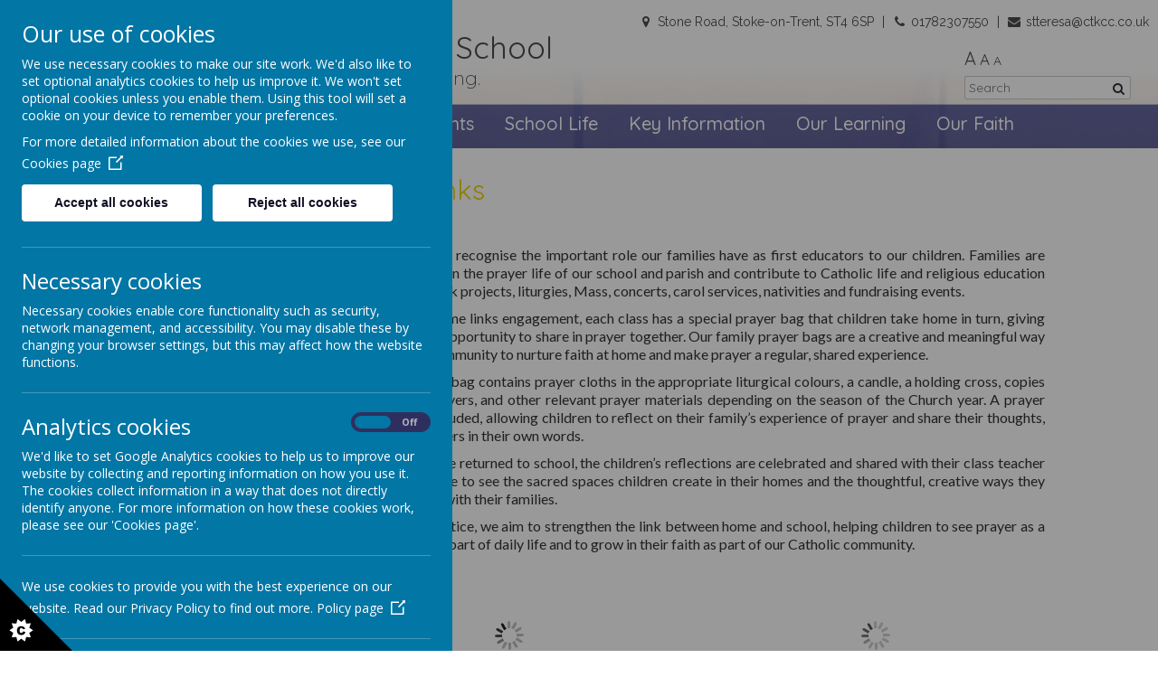

--- FILE ---
content_type: text/css
request_url: https://static.schooljotter2.com/css/sj._cmsfrontend.css?v=1686342133
body_size: 1537
content:
span[style*=" color:"] a[data-element-type="link"],span[style^="color:"] a[data-element-type="link"]{color:inherit}font{line-height:1em !important}#wrapper input,#wrapper select,#wrapper textarea{-webkit-box-sizing:border-box;-moz-box-sizing:border-box;box-sizing:border-box}#wrapper label span{font-weight:normal}#wrapper textarea{resize:vertical}.cms-disable-click-on-page{position:fixed;width:100%;height:100%;display:block;top:0;left:0;z-index:10000;background:url('/ui/img/empty.png')}.sj_fe_cookie_warning_window{display:none;position:fixed;z-index:99999;background:#111;opacity:.9;-ms-filter:"progid:DXImageTransform.Microsoft.Alpha(Opacity=90)";filter:alpha(opacity=90)}.sj_fe_cookie_warning_close{float:right;padding:5px}#cookie_warning_close_window_btn{cursor:pointer;display:block;text-decoration:none;color:#ffffff}.sj_fe_cookie_warning_msg{margin:10px;text-align:center;line-height:20px;font-size:13px;color:#fff}.sj_fe_cookie_warning_msg a#privacy_policy{color:#8DC63F;text-decoration:none}.sj_fe_cookie_warning_window.version1{bottom:0;left:0;width:100%}.sj_fe_cookie_warning_window.version2{left:20px;bottom:20px;width:200px;border-radius:5px}.column{float:left;margin-right:30px;padding:0;max-width:100%;margin-bottom:2em}.column-1col{width:930px;margin-right:0}.column-2col-1,.column-2col-2{width:450px}.column-2col-2{margin-right:0}.column-left2col-1{width:610px}.column-left2col-2{width:290px;margin-right:0}.column-right2col-1{width:290px}.column-right2col-2{width:610px;margin-right:0}.column-3col-1,.column-3col-2,.column-3col-3{width:290px}.column-3col-3{margin-right:0}.has-side-menu .column-1col{width:690px;margin-right:0}.has-side-menu .column-2col-1,.has-side-menu .column-2col-2{width:330px}.has-side-menu .column-2col-2{margin-right:0}.has-side-menu .column-left2col-1{width:450px}.has-side-menu .column-left2col-2{width:210px;margin-right:0}.has-side-menu .column-right2col-1{width:210px}.has-side-menu .column-right2col-2{width:450px;margin-right:0}.has-side-menu .column-3col-1,.has-side-menu .column-3col-2,.has-side-menu .column-3col-3{width:210px}.has-side-menu .column-3col-3{margin-right:0}.column-1col .form{width:60%}.column-2col-1 .form{width:80%}.column-2col-2 .form{width:80%}.column-3col-1 .form{width:90%}.column-3col-2 .form{width:90%}.column-3col-3 .form{width:90%}.column-right2col-1 .form{width:90%}.column-right2col-2 .form{width:80%}.column-left2col-1 .form{width:80%}.column-left2col-2 .form{width:90%}.element{word-wrap:break-word;overflow:hidden}.element-text p,.element-text li,.element-text dt,.element-text dd,.element-text label{line-height:normal !important}.sj_element_marquee{overflow:hidden;width:100%;display:block;position:relative;min-height:24px}.sj_element_marquee p,.sj_element_marquee li,.sj_element_marquee dt,.sj_element_marquee dd,.sj_element_marquee label{line-height:normal !important}.sj_element_marquee div.scrollingtext{position:absolute;white-space:nowrap}.cms-element-wrapper .element-marquee img,.cms-element-wrapper .element-text img{max-width:100%}.element-marquee,.element-text{position:relative}.sj_element_please_choose,.sj_element_not_found,.sj_element_processing{color:#666;text-align:center}.sj_element_map{word-wrap:normal}.sj_element_document .sj_div_left .flexpaper_viewer_container{margin:0 auto 0 0}.sj_element_document .sj_div_center .flexpaper_viewer_container{margin:0 auto}.sj_element_document .sj_div_right .flexpaper_viewer_container{margin:0 0 0 auto}.sj_element_document div,.sj_element_document div .sj_element_document_caption{text-align:center}.sj_element_document>div{overflow:hidden}.sj_element_media .sj_div_left{margin:0 auto 0 0}.sj_element_media .sj_div_center{margin:0 auto}.sj_element_media .sj_div_right{margin:0 0 0 auto}.sj_element_media>div>.sj_element_media_caption{text-align:center}.sj_element_media>div{overflow:hidden}.step{cursor:pointer}.user_thumb{vertical-align:-6px;border-radius:3px;margin:0 5px}.show_comments{cursor:pointer}.list-row{border-bottom:1px solid #efefef;padding:10px 0px;display:table;width:100%}.list-row:nth-child(2n-1){background:#f9f9f9}.list-row-left{display:table-cell;padding:0 10px}.list-row-right{display:table-cell;width:180px;text-align:right;padding:0px 10px}.scroll-content{width:100%;position:relative;overflow-y:auto;height:240px;border:1px solid #e3e3e3;-webkit-box-shadow:inset 0 1px 1px rgba(0,0,0,0.05);-moz-box-shadow:inset 0 1px 1px rgba(0,0,0,0.05);box-shadow:inset 0 1px 1px rgba(0,0,0,0.05)}.scroll-content.divide-bg{background:url("/ui/img/grad.png") repeat-y 255px center}.scroll-content .scroll-content-block,.scroll-content-before .scroll-content-block,.scroll-content-after .scroll-content-block{display:table;width:100%}.scroll-content .scroll-content-block .scroll-content-container,.scroll-content-before .scroll-content-block .scroll-content-container,.scroll-content-after .scroll-content-block .scroll-content-container{padding:10px}.scroll-content .scroll-content-block .scroll-content-left,.scroll-content .scroll-content-block .scroll-content-right,.scroll-content-before .scroll-content-block .scroll-content-left,.scroll-content-before .scroll-content-block .scroll-content-right,.scroll-content-after .scroll-content-block .scroll-content-left,.scroll-content-after .scroll-content-block .scroll-content-right{display:table-cell}.scroll-content .scroll-content-block .scroll-content-left,.scroll-content-before .scroll-content-block .scroll-content-left,.scroll-content-after .scroll-content-block .scroll-content-left{width:235px;padding:10px}.scroll-content .scroll-content-block .scroll-content-right,.scroll-content-before .scroll-content-block .scroll-content-right,.scroll-content-after .scroll-content-block .scroll-content-right{padding:10px 0px 10px 10px}.scroll-content-before{background-color:#f5f5f5;border-left:1px solid #e3e3e3;border-right:1px solid #e3e3e3;border-top:1px solid #e3e3e3;-webkit-border-top-right-radius:3px;-webkit-border-top-left-radius:3px;-moz-border-radius-bottomright:3px;-moz-border-radius-bottomleft:3px;border-top-right-radius:3px;border-top-left-radius:3px;-webkit-box-shadow:inset 0 1px 1px rgba(0,0,0,0.05);-moz-box-shadow:inset 0 1px 1px rgba(0,0,0,0.05);box-shadow:inset 0 1px 1px rgba(0,0,0,0.05);width:100%;margin-top:10px}.scroll-content-after{background-color:#f5f5f5;border-left:1px solid #e3e3e3;border-right:1px solid #e3e3e3;border-bottom:1px solid #e3e3e3;-webkit-border-bottom-right-radius:3px;-webkit-border-bottom-left-radius:3px;-moz-border-radius-bottomright:3px;-moz-border-radius-bottomleft:3px;border-bottom-right-radius:3px;border-bottom-left-radius:3px;-webkit-box-shadow:inset 0 1px 1px rgba(0,0,0,0.05);-moz-box-shadow:inset 0 1px 1px rgba(0,0,0,0.05);box-shadow:inset 0 1px 1px rgba(0,0,0,0.05);min-height:50px;width:100%;margin-bottom:10px}.scroll-content-after form.form-stacked input[type='text']{width:185px}.scroll-content-after form.form-stacked textarea{width:98%;height:50px}.scroll-content-after form.form-stacked .btn.success,.scroll-content-after form.form-stacked .btn.info{margin-top:10px}

--- FILE ---
content_type: text/css
request_url: https://static.schooljotter2.com/bespokethemes/st_teresa2018/css/layout.css?v=1580286163
body_size: 2031
content:
.page {
    font-family: 'Quicksand', sans-serif;
}

.page-main-page .page {
    background: url('/img/bespoke/st_teresa2018/white_opacity.png') top no-repeat;
}

.page-main-page .content-inner {
    padding: 0;
}

.slideshow-wrapper {
    display: none;
}

.page-main-page .slideshow-wrapper {
    display: block;
    position: absolute;
    width: 100%;
    top: 0;
    z-index: -1;
}

#theme-slideshow img{
    object-fit: cover;
    object-position: 50%;
}

.header-wrapper.wrapper {
    background: url('/img/bespoke/st_teresa2018/header-wrapper-bg.png') top no-repeat;
}

.page-main-page .header-wrapper.wrapper {
    background: none;
}


.page-main-page .content-inner.inner {
    max-width: 1900px;
}

.page-main-page .column-2col-2 {
    max-width: 592px;
    padding: 34px;
    background: url('/img/bespoke/st_teresa2018/content_shadow.png') repeat;
    margin-top: 75px;
    margin-left: 100px;
}

.ie8 .page-main-page .column-2col-2 {
    margin-top: 0; 
     margin-left: 0; 
}

.ie8 .theme-site-name {
    font-size: 43px;
}

.ie8 .theme-strap-line {
    font-size: 31px;
}

.ie8 .school-details {
    padding-left: 15px;
}

.page-main-page .content .element-text {
    color: #fff;
}

.content h1 {
    font-size: 36px;
}

.content h1,
.content h2,
.content h3,
.content h4,
.content h5,
.content h6 {
    color: #edcf04;
    position: relative;
    font-weight: 400;
}

.content h1:after,
.content h2:after,
.content h3:after,
.content h4:after {
    width: 70px;
    height: 3px;
    content: '';
    background: #edcf04;
    position: relative;
    display: block;
    margin-top: 12px;
}

.page-main-page .content h5,
.page-main-page .content h6 {
    color: #fff;
}

.has-side-menu .content {
    padding-left: 30px;
}

.header-inner.inner {
	max-width: 1920px;
	margin: 0 auto;
}

.left-box {
	width: 80%;
	float: left;
}

.right-box {
	padding-right: 30px;
    padding-top: 14px;
	float: right;
}

.school-address {
    text-align: right;
    padding-right: 30px;
    font-family: 'Raleway', sans-serif;
    color: #4d4d4f;
    font-size: 14px;
}

.school-details {
    padding-left: 80px;
    padding-bottom: 6px;
    padding-top: 0;
}

.theme-site-name {
	font-size: 52px;
    font-weight: 400;
    color: #4d4d4f;
}

.theme-strap-line {
	font-size: 37px;
    font-weight: 300;
    color: #4d4d4f;
}

.school-name {
	padding-left: 18px;
}

.search .site-search, .page-Generated-search input {
	width: 158px !important;
	height: 26px !important;
}

.search .btn, .page-Generated-search .content .btn {
	height: 26px !important;
}

.goog-te-gadget .goog-te-combo {
	padding: 3px 5px !important;
}

.search {
	padding-bottom: 5px;
	padding-top: 5px;
}


.accesibility-large .content dl,
.accesibility-large .content li,
.accesibility-large .content span,
.accesibility-large .content strong,
.accesibility-large .content p,
.accesibility-large .content a,
.accesibility-large .content{
        font-size: 22px;
}

.accesibility-normal .content dl,
.accesibility-normal .content li,
.accesibility-normal .content strong,
.accesibility-normal .content span,
.accesibility-normal .content p,
.accesibility-normal .content a,
.accesibility-normal .content{
        font-size: 18px;
}

.accesibility-small .content dl,
.accesibility-small .content li,
.accesibility-small .content span,
.accesibility-small .content strong,
.accesibility-small .content,
.accesibility-small .content a,
.accesibility-small .content p{
        font-size: 14px;
}

.accesibility {
    display: inline-block;
    vertical-align: top;
    margin-top: 3px;
}

.accesibility span{
        color: #4d4d4f;
        cursor: pointer;
}

.accesibility .size-large{
        font-size: 20px;
}

.accesibility .size-normal{
        font-size: 17px;
}

.accesibility .size-small{
        font-size: 14px;
}

.socials {
	display: inline-block;
    float: right;
}

/*.socials .fa-stack-1x {
    font-size: 1.7em;
}

.socials .fa-stack {
    width: 3em;
    height: 3em;
}*/

.theme-social .fa-stack{
        font-size: 1.5em;
        height: 1.5em;
        line-height: 1.5em;
        width: 1.5em;
}

.theme-social .fa-stack-2x {
    font-size: 1.6em;
}


/*NAV*/

.nav {
    background: url('/img/bespoke/st_teresa2018/nav-bg.png') repeat-x;
    min-height: 44px;
    position: relative;
    display: block;
    width: 100%;
}


.nav > ul{
    display:inline-block;
}

.nav > ul > li{
/*    width: 16.666%;*/
    float: left;
}

.nav > ul ul > li{
    min-width: 210px;
}

/*.nav li{
    background: #fffffb;
}*/

.nav ul ul{
    width: 100%;
}

/*.nav li:hover {
    background: #023d6f;
}*/

.nav ul ul {
    background: #edcf04;
}

.nav ul ul li a {
    color: #514f4c;
}

.nav ul ul li:hover > a {
    background: #6468a2;
    color: #fff;
}

.nav > ul > li:hover > a {
    color: #edcf04;
}

.nav a{
    color: #514f4c;
    font-size: 20px;
    font-weight: 500;
    padding: 10px 5px;
    line-height: 1em;
    display: block;
}

.nav > ul > li > a {
    font-size: 20px;
    padding: 12px;
    display: block;
    vertical-align: middle;
    width: 100%;
    color: #fff;
}

.nav > ul > li > a.dline {
    padding: 2px 5px;
}

.nav > ul > li a:before {
    content: '';
    display: inline-block;
    height: 100%;
    vertical-align: middle;
    width: 0;
}

.footer-inner.inner {
    max-width: 1920px;
}


.copyright {
    position: relative;
    background: #595956;
    margin-top: 19px;
}

/*Sidenav*/

.sidenav {
    max-width: 290px;
}

.sidenav > ul > li {
    border-top: 1px solid #fff;
    border-bottom: 1px solid #fff;   
}

.sidenav li {
    background: #292764;
}

.sidenav li:hover {
    background: #edcf1c;
}

.sidenav a {
    display: block;
    height: 100%;
    width: 100%;
    padding: 8px 15px;
    color: white;
    text-decoration: none;
    font-size: 24px;
}

.sidenav a:hover {
    color: #292864;
}


/*CALENDAR*/


.content .bs3-pagination>.bs3-active>a, .content .bs3-pagination>.bs3-active>a:focus, .content .bs3-pagination>.bs3-active>a:hover, .content .bs3-pagination>.bs3-active>span, .content .bs3-pagination>.bs3-active>span:focus, .content .bs3-pagination>.bs3-active>span:hover {
    color: #fff;
    background-color: #edcf1c;
    border-color: #edcf1c;
}

.content .bs3-pagination>li>a, .content .bs3-pagination>li>span {
    color: #edcf1c;
}

.content .bs3-pagination>li>a:hover, .content .bs3-pagination>li>span:hover {
    color: #756a87;
}

.content .bs3-btn-primary {
    background-color: #edcf1c;
    border-color: #edcf1c;
    color: #fff;
}

.content .bs3-btn-primary:hover {
    background-color: #756a87;
    border-color: #756a87;
}

.element-calendar table.fc-border-separate th.fc-mon, .element-calendar table.fc-border-separate th.fc-wed, .element-calendar table.fc-border-separate th.fc-fri, .element-calendar table.fc-border-separate th.fc-sun, .page-Generated-calendar #calendar table.fc-border-separate th.fc-mon, .page-Generated-calendar #calendar table.fc-border-separate th.fc-wed, .page-Generated-calendar #calendar table.fc-border-separate th.fc-fri, .page-Generated-calendar #calendar table.fc-border-separate th.fc-sun {
    background: #edcf1c;
    color: #fff;
}

.element-calendar table.fc-border-separate th.fc-tue, .element-calendar table.fc-border-separate th.fc-thu, .element-calendar table.fc-border-separate th.fc-sat, .page-Generated-calendar #calendar table.fc-border-separate th.fc-tue, .page-Generated-calendar #calendar table.fc-border-separate th.fc-thu, .page-Generated-calendar #calendar table.fc-border-separate th.fc-sat {
    background: #292764;
    color: #fff;
}

.element-calendar .fc-button-prev, .element-calendar .fc-button-next, .page-Generated-calendar #calendar .fc-button-prev, .page-Generated-calendar #calendar .fc-button-next {
    background: #edcf1c;
    border-left: 2px solid #292764;
}

.element-calendar .fc-button-prev:hover, .element-calendar .fc-button-next:hover, .page-Generated-calendar #calendar .fc-button-prev:hover, .page-Generated-calendar #calendar .fc-button-next:hover {
    background: #756a87;
}

.element-calendar .fc-button-today, .page-Generated-calendar #calendar .fc-button-today {
    background: #edcf1c;
    border: none
}

.element-calendar .fc-button-today:hover, .page-Generated-calendar #calendar .fc-button-today:hover {
    background: #756a87;
}

.element-calendar .sj-fc-button, .page-Generated-calendar #calendar .sj-fc-button {
    background: #edcf1c;
    border-left: 1px solid #292764;
    color: #fff;
}

.element-calendar .sj-fc-button:hover, .page-Generated-calendar #calendar .sj-fc-button:hover {
    background: #756a87;
}

.element-calendar .fc-button-today, .page-Generated-calendar #calendar .fc-button-today {
    background: #edcf1c;
    border: none
}

.element-calendar .fc-button-today:hover, .page-Generated-calendar #calendar .fc-button-today:hover {
    background: #756a87;
}

.element-calendar .sj-fc-state-active, .page-Generated-calendar #calendar .sj-fc-state-active {
    color: #fff;
    background: #292764;
}

.element-calendar .fc-week.odd .fc-day.odd, .element-calendar .fc-week.even .fc-day.even, .page-Generated-calendar #calendar, .page-Generated-calendar #calendar {
    background: #fff;
}

.element-calendar .fc-week.odd .fc-day.even, .element-calendar .fc-week.even .fc-day.odd, .page-Generated-calendar #calendar .fc-week.odd .fc-day.even, .page-Generated-calendar #calendar .fc-week.even .fc-day.odd {
    background: #efefef;
}


.page-Generated-calendar #calendar, .page-Generated-calendar #calendar {
    background: none;
}


/*CALENDAR END*/

.school-address {
    padding: 15px 0 0;
}


.nav > ul > li.last-item > ul, .nav > ul > li.extra.more > ul {
    right: 0;
}

/* ROW 3 BACKGROUND */
.page-main-page .sj-outer-row-3 .column-3col-1 > .element,
.page-main-page .sj-outer-row-3 .column-3col-3 > .element{
    background: url('/img/bespoke/st_teresa2018/nav-bg.png');
    background-size: cover;
    padding: 15px;
}

.page-main-page .sj-outer-row-3 .column-3col-1 .element-news,
.page-main-page .sj-outer-row-3 .column-3col-1 .element-events dt,
.page-main-page .sj-outer-row-3 .column-3col-1 .element-events dd{
    color: #ffff00;
}

.page-main-page .sj-outer-row-3 .column-3col-1 .element-news .sj_element_news > a,
.page-main-page .sj-outer-row-3 .column-3col-1 .element-events .events-footer,
.page-main-page .sj-outer-row-3 .column-3col-1 .element-events .events-footer a{
    color: #fff;
}

.page-main-page .sj-outer-row-3 .column-3col-1 .element-text{
    padding: 15px;
}



--- FILE ---
content_type: text/css
request_url: https://static.schooljotter2.com/bespokethemes/st_teresa2018/css/mobile-layout.css?v=1542711308
body_size: 345
content:
@media (max-width: 1370px){
	
	.school-details {
		padding-left: 40px;
	}

	.left-box {
		width: 80%;
	}

	.theme-site-name {
		font-size: 49px;
	}

	.theme-strap-line {
		font-size: 33px;
	}

	.page-main-page .column-2col-2 {
    	max-width: 592px;
    	margin-top: 23px;
    	margin-left: 40px;
	}

	.copyright {
		margin-top: 5px;
	}

	.page-main-page .column-2col-2 {
    	padding: 26px;
	}

}

@media (max-width: 1320px){

	.page-main-page .column-2col-2 {
    	margin-top: 0;
    	margin-left: 0;
	}
}

@media (max-width: 1320px){
	
	.school-details {
		padding-left: 15px;
	}

	.left-box {
    	width: 75%;
	}

	.theme-site-name {
    	font-size: 34px;
	}

	.theme-strap-line {
    	font-size: 22px;
	}

	.copyright {
		margin-top: 0;
	}
}


@media (max-width: 1030px){

	.column {
    	width: 100% !important;
	}

	.page-main-page .column-2col-2 {
		max-width: none;
		padding: 15px;
	}

	.school-details {
		padding-bottom: 10px;
	}

	.page-main-page .column-2col-1 {
		display: none;
	}

	.page-main-page .content-inner.inner {
		min-height: 0;
	}

}

@media (max-width: 960px){
	.school-address {
		text-align: center;
		padding-right: 0;
	}

	.left-box {
		width: 100%;
		float: none;
	}

	.right-box {
    	padding-right: 0; 
    	padding-top: 0; 
    	float: none;
    	text-align: center;
	}

	.socials {
		float: none;
	}

	.header-wrapper.wrapper {
    	background: #f4e2d1;
	}

}


@media (max-width: 800px){
	.page-main-page .slideshow-wrapper {
		display: none;
	}

	.page-main-page .page {
		background: #f4e2d1;
	}

}


--- FILE ---
content_type: text/javascript
request_url: https://static.schooljotter2.com/bespokethemes/st_teresa2018/js/default.js?v=1580285272
body_size: 1537
content:
$(function() {
    
    //20-05-2015
    //Hide sidenav if it's empty (for top menu with side submenu)
    if($('.sidenav ul').length==0){
      $('body').removeClass('has-side-menu');
      $('.sidenav').remove();
    }

     $('.custom_title').each(function () {
        if ($(this).text() == "") {
            $(this).hide();
        }
    });

    $('.nav_hidden').slicknav({ showChildren: false, prependTo: '.nav_mobile' , duration: '500', nestedParentLinks: false, allowParentLinks: true});

    $('.nav ul').each(function(){
        $(this).children('li').last().addClass('last');
        $(this).children('li').first().addClass('first');
    });

    latestNewsEventsHeaderChange();

/*    $('.date-box .close').on('click', function(){
      $('.date-box').fadeOut();
    });
    var xhr = new XMLHttpRequest(),
        uri = window.location.protocol + "//" + window.location.host + "/time-counter";
    xhr.open("GET", uri, true);
    xhr.onreadystatechange= function() {
      if (xhr.readyState === 4) {
        var status = xhr.status;
        if ((status >= 200 && status < 300) || status === 304) {
        var data = xhr.responseText;
        var date = $(data).find('.element-text p').text();
        if(!$('body').hasClass('sj_preview')){
          calculateDate(date);
        }
        }
      }
    }
    xhr.send(null);

    function calculateDate(date){
      console.log(date);
      var today = new Date();
      var DueDate = new Date(date);
      if (today < DueDate){
        $('.date-box').fadeIn();
        setInterval(function(){
            today = new Date();
            // var DueDate = new Date("05/21/2016");
            DueDate = new Date(date);
              var diffMs = (DueDate - today); // milliseconds between now & DueDate
              var con = new Date (diffMs);
              var diffDays = Math.round(diffMs / 86400000); // days
              // var diffDays = con.getDay(); // days
              var diffHrs = con.getHours(); // hours
              var diffMins = con.getMinutes(); // minutes
              var diffSecs = con.getSeconds(); // minutes
              // $('#counter').text(diffDays +" days " + diffHrs + " hours " + diffMins +" minutes " + diffSecs + " seconds");
              $('#counter').text(diffDays +" days " + diffHrs + " hours ");
        },1000);
      }else{
        $('.date-box').remove();
      }
    }*/

    $('.accesibility span').on('click', function(){
      setAccesibility($(this).data('accesibility'));
      localStorage.setItem('accesibility',$(this).data('accesibility'));
    });

    $('.element-news .feedlink').parent().css('display', 'none');
    
});



$(window).load(function(){
    calendar();
    $('.fc-button-month, .fc-button-next, .fc-button-prev, .fc-button-today').click(function () {
        calendar();
    });
    $('.extra.more > ul > li').eq(0).addClass('item1');
    $('.horizontalFixed').next().css('margin-top', $('.horizontalFixed').height() + 'px');    
})


$(window).on('load resize', function(){ 
    $('.header-bar .theme-social').removeAttr("style");
    $('.header-bar .theme-social').css('line-height', $('.header-bar').height() + "px");
    $('.content-wrapper').css('min-height', $('body').height()-$('.header-wrapper').outerHeight()-$('.footer-wrapper').outerHeight());
    
    $('.ie8 .nav ul li > ul').mouseenter( function(){
        var rt = ($(window).width() - ($(this).offset().left + $(this).outerWidth()));
        if ($(this).outerWidth() >= rt){
            $(this).addClass("offset-right");   
        }
    });
    $('.ie8 .nav ul li > ul').mouseleave(function(){
        $(this).removeClass("offset-right");   
    });
});


function latestNewsEventsHeaderChange(){
    // $('.sj_element_news > h3').text('Latest News');
    $('.sj_element_events > h3').text('Events Calendar');
    $('.sj_element_newsletters > h3').text('Newsletters');
}

function setAccesibility(size){
  var accClass = 'accesibility-' + size;
  $('body').removeClass('accesibility-large accesibility-normal accesibility-small');
  $('body').addClass(accClass);
}

//CALENDAR
function calendar() {
    $('.page-Generated-calendar #calendar').addClass('element-calendar');
    $('.element-calendar').each(function(){
        $(this).find('.fc-week').each(function(i){
            if ($(this).index()%2==0) {
                $(this).addClass('even');
            } else {
                $(this).addClass('odd');
            }
            $(this).find('.fc-day').each(function(i){
                if ($(this).index()%2==0){
                    $(this).addClass('even');
                } else {
                    $(this).addClass('odd');
                }
            });
        });
    });
}

//window.addEventListener("resize", function() {
//   console.log(window.innerWidth);
//})

--- FILE ---
content_type: text/javascript
request_url: https://static.schooljotter2.com/bespokethemes/st_teresa2018/js/slideshow-built-in.js?v=1553097213
body_size: 446
content:
$(function () {

    var count = $("#theme-slideshow-images img").length;

    if (count > 1) {

        $('#theme-slideshow-images img:gt(0)').hide();
        setInterval(function () {
            $('#theme-slideshow-images :first-child').fadeOut(2000)
                    .next('img').fadeIn()
                    .end().appendTo('#theme-slideshow-images');
        }, 6000);
    }
    var count = $("#theme-slideshow-captions span").length;

    if (count > 1) {

        $('#theme-slideshow-captions span:gt(0)').hide();
        setInterval(function () {
            $('#theme-slideshow-captions :first-child').fadeOut()
                    .next('span').fadeIn(2000)
                    .end().appendTo('#theme-slideshow-captions');
        }, 6000);
    }
});

$(window).on("load resize", function () {

    /*//Old solution - resize to maximum image height
     $('#theme-slideshow-images').each(function () {
        var max_hgh = 0;
        $('#theme-slideshow-images').find('img').each(function () {
            if ($('#theme-slideshow-images img').height() > max_hgh) {
                max_hgh= $('#theme-slideshow-images img').height();
            }
        });

        $('#theme-slideshow').css('height', max_hgh);

    });
    */

     /*20-05-2015
    Resize slideshow to minimum image height
     */
    if ($(window).outerWidth() > 960){
        if ($("body").hasClass("cms_show")){
            $("#theme-slideshow").css("height", $(window).outerHeight() - 60);
            $("#theme-slideshow img").css("height", $(window).outerHeight() - 60); 
        } else {
            $("#theme-slideshow").css("height", $(window).outerHeight());
            $("#theme-slideshow img").css("height", $(window).outerHeight());
        }   
    } else {
        var max_hgh = 5000;
        var min_hgh;
        $('#theme-slideshow-images img').each(function(){
            min_hgh = $(this).height();
            if(min_hgh < max_hgh){
                max_hgh = min_hgh;
            }
        });
    $('#theme-slideshow').css('height',max_hgh);
    $('#theme-slideshow-images img').css('height',max_hgh);
    }

});
